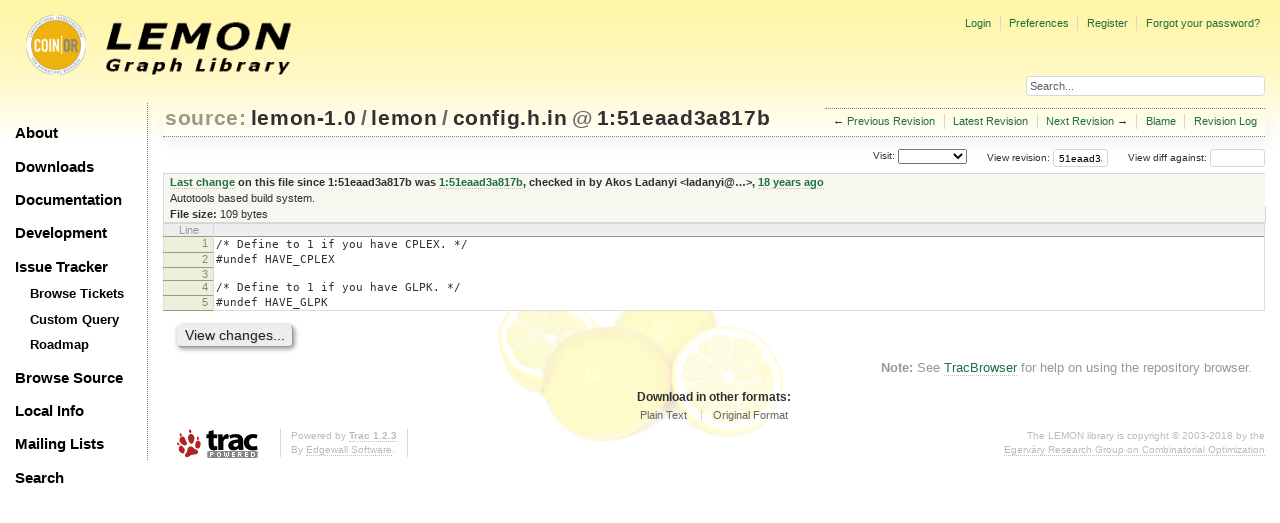

--- FILE ---
content_type: text/html;charset=utf-8
request_url: https://lemon.cs.elte.hu/trac/lemon/browser/lemon-1.0/lemon/config.h.in?rev=51eaad3a817b51d4ce565a160fd530a81e4fd4dc
body_size: 15663
content:
<!DOCTYPE html PUBLIC "-//W3C//DTD XHTML 1.0 Strict//EN" "http://www.w3.org/TR/xhtml1/DTD/xhtml1-strict.dtd">
<html xmlns="http://www.w3.org/1999/xhtml">
  
  

  


  <head>
    <title>
      config.h.in in lemon-1.0/lemon
     – LEMON
    </title>
      <meta http-equiv="Content-Type" content="text/html; charset=UTF-8" />
      <meta http-equiv="X-UA-Compatible" content="IE=edge" />
    <!--[if IE]><script type="text/javascript">
      if (/^#__msie303:/.test(window.location.hash))
        window.location.replace(window.location.hash.replace(/^#__msie303:/, '#'));
    </script><![endif]-->
          <link rel="search" href="/trac/lemon/search" />
          <link rel="help" href="/trac/lemon/wiki/TracGuide" />
          <link rel="alternate" href="/trac/lemon/browser/lemon-1.0/lemon/config.h.in?rev=51eaad3a817b51d4ce565a160fd530a81e4fd4dc&amp;format=txt" type="text/plain" title="Plain Text" />
          <link rel="alternate" href="/trac/lemon/export/51eaad3a817b51d4ce565a160fd530a81e4fd4dc/lemon-1.0/lemon/config.h.in" type="text/plain; charset=iso-8859-15" title="Original Format" />
          <link rel="up" href="/trac/lemon/browser/lemon-1.0/lemon/config.h.in" />
          <link rel="next" href="/trac/lemon/browser/lemon-1.0/lemon/config.h.in?rev=7992dcb0d0e6562056e16635b3a1b2a8908652d9" title="Revision 372:7992dcb0d0e6" />
          <link rel="start" href="/trac/lemon/wiki" />
          <link rel="stylesheet" href="/trac/lemon/chrome/common/css/trac.css" type="text/css" />
          <link rel="stylesheet" href="/trac/lemon/chrome/common/css/code.css" type="text/css" />
          <link rel="stylesheet" href="/trac/lemon/chrome/common/css/browser.css" type="text/css" />
          <link rel="prev" href="/trac/lemon/browser/lemon-1.0/lemon/config.h.in?rev=6ed5fe0ea387ba9808e21048f02c665b16aa8c23" title="Revision 0:6ed5fe0ea387" />
          <link rel="icon" href="/trac/lemon/chrome/site/lemon.ico" type="image/x-icon" />
    <style id="trac-noscript" type="text/css">.trac-noscript { display: none !important }</style>
      <link type="application/opensearchdescription+xml" rel="search" href="/trac/lemon/search/opensearch" title="Search LEMON" />
      <script type="text/javascript" charset="utf-8" src="/trac/lemon/chrome/common/js/jquery.js"></script>
      <script type="text/javascript" charset="utf-8" src="/trac/lemon/chrome/common/js/babel.js"></script>
      <script type="text/javascript" charset="utf-8" src="/trac/lemon/chrome/common/js/trac.js"></script>
      <script type="text/javascript" charset="utf-8" src="/trac/lemon/chrome/common/js/search.js"></script>
    <script type="text/javascript">
      jQuery("#trac-noscript").remove();
      jQuery(document).ready(function($) {
        $(".trac-autofocus").focus();
        $(".trac-target-new").attr("target", "_blank");
        if ($.ui) { /* is jquery-ui added? */
          $(".trac-datepicker:not([readonly])").prop("autocomplete", "off").datepicker();
          $(".trac-datetimepicker:not([readonly])").prop("autocomplete", "off").datetimepicker();
          $("#main").addClass("trac-nodatetimehint");
        }
        $(".trac-disable").disableSubmit(".trac-disable-determinant");
        setTimeout(function() { $(".trac-scroll").scrollToTop() }, 1);
        $(".trac-disable-on-submit").disableOnSubmit();
      });
    </script>
    <script type="text/javascript" src="/trac/lemon/chrome/common/js/folding.js"></script>
    <script type="text/javascript">
      jQuery(document).ready(function($) {
        $(".trac-toggledeleted").show().click(function() {
                  $(this).siblings().find(".trac-deleted").toggle();
                  return false;
        }).click();
        $("#jumploc input").hide();
        $("#jumploc select").change(function () {
          this.parentNode.parentNode.submit();
        });
          $('#preview table.code').enableCollapsibleColumns($('#preview table.code thead th.content'));
      });
    </script>
    <link rel="stylesheet" type="text/css" href="/trac/lemon/chrome/site/lemon.css" />
  </head>
  <body>
    <div id="lemon_logo">
      <a id="lemon_logo_img" href="http://www.coin-or.org/"><img src="/trac/lemon/chrome/site/lemon-logo.gif" alt="COIN-OR::LEMON" /></a>
    </div>
    <div id="lemon_logo_text">
      <a id="lemon_logo_text_img" href="/trac/lemon"><img src="/trac/lemon/chrome/site/lemon-text.png" alt="COIN-OR::LEMON - Graph Library" /></a>
    </div>
    <div id="lemon_search">
      <form style="text-align: right" action="/trac/lemon/search" method="get"><div>
        <input id="lemon_search_input" type="text" name="q" size="32" value="Search..." onblur="if(this.value=='') this.value='Search...';" onfocus="if(this.value=='Search...') this.value='';" />
        <input type="hidden" name="wiki" value="on" />
        <input type="hidden" name="changeset" value="on" />
        <input type="hidden" name="ticket" value="on" />
      </div></form>
    </div>
    <div id="lemon_side_menu">
      <p class="menu1"><a href="/trac/lemon">About</a></p>
      <p class="menu1"><a href="/trac/lemon/wiki/Downloads">Downloads</a></p>
      <p class="menu1"><a href="/trac/lemon/wiki/Documentation">Documentation</a></p>
      <p class="menu1"><a href="/trac/lemon/wiki/Development">Development</a></p>
      <p class="menu1"><a href="/trac/lemon/wiki/IssueTracker">Issue Tracker</a></p>
        <p class="menu2"><a href="/trac/lemon/report">Browse Tickets</a></p>
        <p class="menu2"><a href="/trac/lemon/query">Custom Query</a></p>
        <p class="menu2"><a href="/trac/lemon/roadmap">Roadmap</a></p>
      <p class="menu1"><a href="/trac/lemon/browser">Browse Source</a></p>
      <p class="menu1"><a href="/trac/lemon/wiki/LocalSite">Local Info</a></p>
      <p class="menu1"><a href="/trac/lemon/wiki/MailingLists">Mailing Lists</a></p>
      <p class="menu1"><a href="/trac/lemon/search">Search</a></p>
    </div>
    <div id="siteheader">
    </div>
    <div id="lemon_trac_page">
    <div id="banner">
      <div id="header">
        <a id="logo" href="http://www.coin-or.org/"><img src="/trac/lemon/chrome/site/lemon-logo.gif" alt="COIN-OR::LEMON - Graph Library" height="60" width="60" /></a>
      </div>
      <form id="search" action="/trac/lemon/search" method="get">
        <div>
          <label for="proj-search">Search:</label>
          <input type="text" id="proj-search" name="q" size="18" value="" />
          <input type="submit" value="Search" />
        </div>
      </form>
      <div id="metanav" class="nav">
    <ul>
      <li class="first"><a href="/trac/lemon/login">Login</a></li><li><a href="/trac/lemon/prefs">Preferences</a></li><li><a href="/trac/lemon/register">Register</a></li><li class="last"><a href="/trac/lemon/reset_password">Forgot your password?</a></li>
    </ul>
  </div>
    </div>
    <div id="mainnav" class="nav">
    <ul>
      <li class="first"><a href="/trac/lemon/wiki">Wiki</a></li><li><a href="/trac/lemon/timeline">Timeline</a></li><li><a href="/trac/lemon/roadmap">Roadmap</a></li><li class="active"><a href="/trac/lemon/browser">Browse Source</a></li><li><a href="/trac/lemon/report">View Tickets</a></li><li class="last"><a href="/trac/lemon/search">Search</a></li>
    </ul>
  </div>
    <div id="main">
      <div id="ctxtnav" class="nav">
        <h2>Context Navigation</h2>
        <ul>
          <li class="first"><span>&larr; <a class="prev" href="/trac/lemon/browser/lemon-1.0/lemon/config.h.in?rev=6ed5fe0ea387ba9808e21048f02c665b16aa8c23" title="Revision 0:6ed5fe0ea387">Previous Revision</a></span></li><li><a href="/trac/lemon/browser/lemon-1.0/lemon/config.h.in">Latest Revision</a></li><li><span><a class="next" href="/trac/lemon/browser/lemon-1.0/lemon/config.h.in?rev=7992dcb0d0e6562056e16635b3a1b2a8908652d9" title="Revision 372:7992dcb0d0e6">Next Revision</a> &rarr;</span></li><li><a href="/trac/lemon/browser/lemon-1.0/lemon/config.h.in?annotate=blame&amp;rev=51eaad3a817b51d4ce565a160fd530a81e4fd4dc" title="Annotate each line with the last changed revision (this can be time consuming...)">Blame</a></li><li class="last"><a href="/trac/lemon/log/lemon-1.0/lemon/config.h.in?rev=51eaad3a817b51d4ce565a160fd530a81e4fd4dc">Revision Log</a></li>
        </ul>
        <hr />
      </div>
    <div id="content" class="browser">
        <h1>
          
<a class="pathentry first" href="/trac/lemon/browser?order=name" title="Go to repository index">source:</a>
<a class="pathentry" href="/trac/lemon/browser/lemon-1.0?rev=51eaad3a817b51d4ce565a160fd530a81e4fd4dc&amp;order=name" title="View lemon-1.0">lemon-1.0</a><span class="pathentry sep">/</span><a class="pathentry" href="/trac/lemon/browser/lemon-1.0/lemon?rev=51eaad3a817b51d4ce565a160fd530a81e4fd4dc&amp;order=name" title="View lemon">lemon</a><span class="pathentry sep">/</span><a class="pathentry" href="/trac/lemon/browser/lemon-1.0/lemon/config.h.in?rev=51eaad3a817b51d4ce565a160fd530a81e4fd4dc&amp;order=name" title="View config.h.in">config.h.in</a>
<span class="pathentry sep">@</span>
  <a class="pathentry" href="/trac/lemon/changeset/51eaad3a817b51d4ce565a160fd530a81e4fd4dc/lemon-1.0" title="View changeset 1:51eaad3a817b">1:51eaad3a817b</a>
<br style="clear: both" />

        </h1>
        <div id="diffrev">
          <form action="/trac/lemon/changeset" method="get">
            <div>
              <label title="Show the diff against a specific revision">
                View diff against: <input type="text" name="old" size="6" />
                <input type="hidden" name="old_path" value="lemon-1.0/lemon/config.h.in" />
                <input type="hidden" name="new" value="51eaad3a817b51d4ce565a160fd530a81e4fd4dc" />
                <input type="hidden" name="new_path" value="lemon-1.0/lemon/config.h.in" />
              </label>
            </div>
          </form>
        </div>
        <div id="jumprev">
          <form action="" method="get">
            <div>
              <label for="rev" title="Hint: clear the field to view latest revision">
                View revision:</label>
              <input type="text" id="rev" name="rev" value="51eaad3a817b51d4ce565a160fd530a81e4fd4dc" size="6" />
            </div>
          </form>
        </div>
        <div id="jumploc">
          <form action="" method="get">
            <div style="display:none;"><input type="text" name="sfp_email" value="" /><input type="hidden" name="sfph_mail" value="" /></div><div class="buttons">
              <label for="preselected">Visit:</label>
              <select id="preselected" name="preselected">
                <option selected="selected"></option>
                <optgroup label="Branches">
                  <option value="/trac/lemon/browser/lemon-1.0/?rev=424%3A3dcb45a871c3">default</option>
                </optgroup><optgroup label="Tags">
                  <option value="/trac/lemon/browser/lemon-1.0/?rev=429%3A351009ebb624">tip</option><option value="/trac/lemon/browser/lemon-1.0/?rev=427%3Ac59bdcc8e33e">r1.0.7</option><option value="/trac/lemon/browser/lemon-1.0/?rev=418%3A7d26a96745f7">r1.0.6</option><option value="/trac/lemon/browser/lemon-1.0/?rev=411%3A50b6b66daafd">r1.0.5</option><option value="/trac/lemon/browser/lemon-1.0/?rev=400%3A2c95c34b1e9e">r1.0.4</option><option value="/trac/lemon/browser/lemon-1.0/?rev=387%3Aa441f68fc073">r1.0.3</option><option value="/trac/lemon/browser/lemon-1.0/?rev=362%3Ab4c892aa217c">r1.0.2</option><option value="/trac/lemon/browser/lemon-1.0/?rev=345%3Ad5f1163b1522">r1.0.1</option><option value="/trac/lemon/browser/lemon-1.0/?rev=333%3A58f1a3144134">r1.0</option>
                </optgroup><optgroup label="closed branches">
                  <option value="/trac/lemon/browser/lemon-1.0/?rev=429%3A351009ebb624">1.0 (tip)</option>
                </optgroup>
              </select>
              <input type="submit" value="Go!" title="Jump to the chosen preselected path" />
            </div>
          </form>
        </div>
        <div class="trac-tags">
        </div>
      <table id="info" summary="Revision info">
        <tr>
          <th>
                <a href="/trac/lemon/changeset/1/lemon-1.0/lemon/config.h.in" title="View differences">Last change</a>
                  on this file since 1:51eaad3a817b was
                  <a href="/trac/lemon/changeset/1/lemon-1.0" title="View changeset 1:51eaad3a817b">1:51eaad3a817b</a>,
                  checked in by <span class="trac-author">Akos Ladanyi &lt;ladanyi@…&gt;</span>, <a class="timeline" href="/trac/lemon/timeline?from=2007-12-18T10%3A56%3A09%2B01%3A00&amp;precision=second" title="See timeline at 12/18/07 10:56:09">18 years ago</a>
          </th>
        </tr>
        <tr>
          <td class="message searchable">
              <p>
Autotools based build system.<br />
</p>
          </td>
        </tr>
        <tr><td colspan="2">
            <strong>File size:</strong>
            <span title="109 bytes">109 bytes</span>
          </td></tr>
      </table>
      <div id="preview" class="searchable">
        
  <table class="code"><thead><tr><th class="lineno" title="Line numbers">Line</th><th class="content"> </th></tr></thead><tbody><tr><th id="L1"><a href="#L1">1</a></th><td>/* Define to 1 if you have CPLEX. */</td></tr><tr><th id="L2"><a href="#L2">2</a></th><td>#undef HAVE_CPLEX</td></tr><tr><th id="L3"><a href="#L3">3</a></th><td></td></tr><tr><th id="L4"><a href="#L4">4</a></th><td>/* Define to 1 if you have GLPK. */</td></tr><tr><th id="L5"><a href="#L5">5</a></th><td>#undef HAVE_GLPK</td></tr></tbody></table>

      </div>
      <div id="anydiff">
        <form action="/trac/lemon/diff" method="get">
          <div style="display:none;"><input type="text" name="sfp_email" value="" /><input type="hidden" name="sfph_mail" value="" /></div><div class="buttons">
            <input type="hidden" name="new_path" value="/lemon-1.0/lemon/config.h.in" />
            <input type="hidden" name="old_path" value="/lemon-1.0/lemon/config.h.in" />
            <input type="hidden" name="new_rev" value="51eaad3a817b51d4ce565a160fd530a81e4fd4dc" />
            <input type="hidden" name="old_rev" value="51eaad3a817b51d4ce565a160fd530a81e4fd4dc" />
            <input type="submit" value="View changes..." title="Select paths and revs for Diff" />
          </div>
        </form>
      </div>
      <div id="help"><strong>Note:</strong> See <a href="/trac/lemon/wiki/TracBrowser">TracBrowser</a>
        for help on using the repository browser.</div>
    </div>
    <div id="altlinks">
      <h3>Download in other formats:</h3>
      <ul>
        <li class="first">
          <a rel="nofollow" href="/trac/lemon/browser/lemon-1.0/lemon/config.h.in?rev=51eaad3a817b51d4ce565a160fd530a81e4fd4dc&amp;format=txt">Plain Text</a>
        </li><li class="last">
          <a rel="nofollow" href="/trac/lemon/export/51eaad3a817b51d4ce565a160fd530a81e4fd4dc/lemon-1.0/lemon/config.h.in">Original Format</a>
        </li>
      </ul>
    </div>
    </div>
    <div id="footer" lang="en" xml:lang="en"><hr />
      <a id="tracpowered" href="http://trac.edgewall.org/"><img src="/trac/lemon/chrome/common/trac_logo_mini.png" height="30" width="107" alt="Trac Powered" /></a>
      <p class="left">Powered by <a href="/trac/lemon/about"><strong>Trac 1.2.3</strong></a><br />
        By <a href="http://www.edgewall.org/">Edgewall Software</a>.</p>
      <p class="right"><div class="copyright">The LEMON library is copyright © 2003-2018 by the<br /><a href="http://www.cs.elte.hu/egres/">Egerváry Research Group on Combinatorial Optimization</div></p>
    </div>
    </div>
    <div id="sitefooter">
    </div>
  </body>
</html>